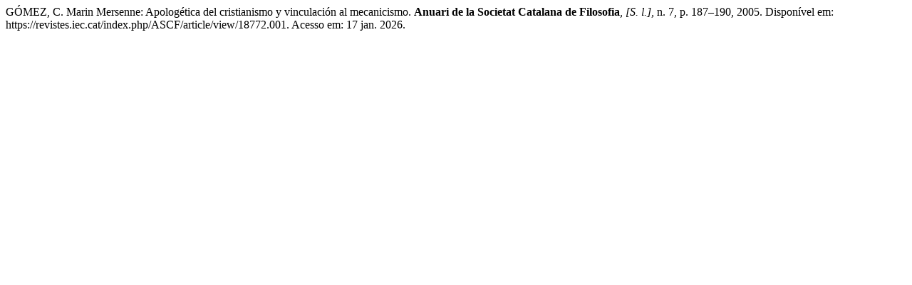

--- FILE ---
content_type: text/html; charset=UTF-8
request_url: https://revistes.iec.cat/index.php/ASCF/citationstylelanguage/get/associacao-brasileira-de-normas-tecnicas?submissionId=2307&publicationId=1744
body_size: 293
content:
<div class="csl-bib-body">
  <div class="csl-entry">GÓMEZ, C. Marin Mersenne: Apologética del cristianismo y vinculación al mecanicismo. <b>Anuari de la Societat Catalana de Filosofia</b>, <i>[S. l.]</i>, n. 7, p. 187–190, 2005. Disponível em: https://revistes.iec.cat/index.php/ASCF/article/view/18772.001. Acesso em: 17 jan. 2026.</div>
</div>